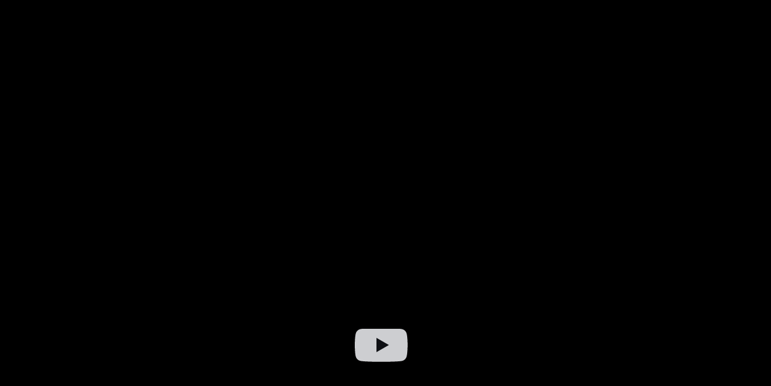

--- FILE ---
content_type: text/css
request_url: https://foto-wideofilm-warszawa.pl/files/dynamicContent/sites/q7n2sm/css/webpage_169/mjosqcb0.css
body_size: 473
content:
#element_1178_content{opacity: 1;background-color: rgba(212, 212, 212, 0.6);background-size: auto;background-attachment: scroll;background-repeat: no-repeat;background-position: 0px 0px;border-radius: 3.0px; border: none;box-shadow: none;vertical-align: middle;horizontal-align: center;}#element_1178_content .ww_button_text{vertical-align:middle;text-align:center;}#element_1178 {z-index: 3;}#element_1172_content{opacity: 1;background: none;border-radius: 0.0px; border: none;box-shadow: none;}#element_1172_content .videoMock.youtubeVideoMock {background-image: url('//img.youtube.com/vi/JTD0BVelyII/sddefault.jpg');}#element_1172 {z-index: 2;}#footerGroup_pl_content{opacity: 1;background: none;border-radius: 0.0px; border: none;box-shadow: none;}#footerGroup_pl {z-index: 1;}body, body::before, #body, #container {z-index: 0;}@media (max-width: 479px){#footerGroup_pl{width: calc(100vw - var(--vertical-scrollbar-width, 0px));height: 100.0px;left: calc(-50vw + 50% + calc(var(--vertical-scrollbar-width, 0px)/2));right: auto;top: 0.0px;}#footerGroup_pl_content{padding: 0px}#element_1178{width: 159.0px;height: 45.0px;left: 1553.0px;right: auto;top: 339.0px;}#element_1178_content{padding: 0px}#element_1178 .ww_button_text_wrapper{padding: 0px}#element_1172{width: 1867.0px;height: 1082.0px;left: -341.0px;right: auto;top: 32.0px;}#element_1172_content{padding: 0px}#footerGroup_pl{width: calc(100vw - var(--vertical-scrollbar-width, 0px));height: 100.0px;left: calc(-50vw + 50% + calc(var(--vertical-scrollbar-width, 0px)/2));right: auto;top: 0.0px;}#footerGroup_pl_content{padding: 0px}}@media (max-width: 767px) and (min-width: 480px){#footerGroup_pl{width: calc(100vw - var(--vertical-scrollbar-width, 0px));height: 100.0px;left: calc(-50vw + 50% + calc(var(--vertical-scrollbar-width, 0px)/2));right: auto;top: 0.0px;}#footerGroup_pl_content{padding: 0px}#element_1178{width: 159.0px;height: 45.0px;left: 1553.0px;right: auto;top: 339.0px;}#element_1178_content{padding: 0px}#element_1178 .ww_button_text_wrapper{padding: 0px}#element_1172{width: 1867.0px;height: 1082.0px;left: -341.0px;right: auto;top: 32.0px;}#element_1172_content{padding: 0px}#footerGroup_pl{width: calc(100vw - var(--vertical-scrollbar-width, 0px));height: 100.0px;left: calc(-50vw + 50% + calc(var(--vertical-scrollbar-width, 0px)/2));right: auto;top: 0.0px;}#footerGroup_pl_content{padding: 0px}}@media (max-width: 1199px) and (min-width: 768px){#footerGroup_pl{width: calc(100vw - var(--vertical-scrollbar-width, 0px));height: 100.0px;left: calc(-50vw + 50% + calc(var(--vertical-scrollbar-width, 0px)/2));right: auto;top: 0.0px;}#footerGroup_pl_content{padding: 0px}#element_1178{width: 159.0px;height: 45.0px;left: 1553.0px;right: auto;top: 339.0px;}#element_1178_content{padding: 0px}#element_1178 .ww_button_text_wrapper{padding: 0px}#element_1172{width: 1867.0px;height: 1082.0px;left: -341.0px;right: auto;top: 32.0px;}#element_1172_content{padding: 0px}#footerGroup_pl{width: calc(100vw - var(--vertical-scrollbar-width, 0px));height: 100.0px;left: calc(-50vw + 50% + calc(var(--vertical-scrollbar-width, 0px)/2));right: auto;top: 0.0px;}#footerGroup_pl_content{padding: 0px}}@media (min-width: 1200px){#footerGroup_pl{width: calc(100vw - var(--vertical-scrollbar-width, 0px));height: 0.0px;left: calc(-50vw + 50% + calc(var(--vertical-scrollbar-width, 0px)/2));right: auto;top: 1114.0px;}#footerGroup_pl_content{padding: 0px}#element_1178{width: 159.0px;height: 45.0px;left: 1553.0px;right: auto;top: 339.0px;}#element_1178_content{padding: 0px}#element_1178 .ww_button_text_wrapper{padding: 0px}#element_1172{width: 1867.0px;height: 1082.0px;left: -341.0px;right: auto;top: 32.0px;}#element_1172_content{padding: 0px}#footerGroup_pl{width: calc(100vw - var(--vertical-scrollbar-width, 0px));height: 0.0px;left: calc(-50vw + 50% + calc(var(--vertical-scrollbar-width, 0px)/2));right: auto;top: 1114.0px;}#footerGroup_pl_content{padding: 0px}}